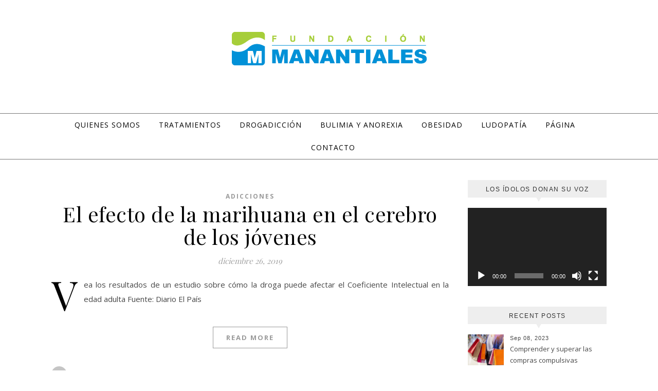

--- FILE ---
content_type: text/html; charset=UTF-8
request_url: https://adicciones.org.ar/tag/thc/
body_size: 18922
content:
<!DOCTYPE html>
<html lang="es">
<head>
<meta charset="UTF-8">
<meta name="viewport" content="width=device-width, initial-scale=1.0" />
<link rel="profile" href="http://gmpg.org/xfn/11">
<meta name='robots' content='index, follow, max-image-preview:large, max-snippet:-1, max-video-preview:-1' />
	<style>img:is([sizes="auto" i], [sizes^="auto," i]) { contain-intrinsic-size: 3000px 1500px }</style>
	
	<!-- This site is optimized with the Yoast SEO plugin v22.4 - https://yoast.com/wordpress/plugins/seo/ -->
	<title>thc archivos - Tratamiento de las Adicciones</title>
	<link rel="canonical" href="https://adicciones.org.ar/tag/thc/" />
	<meta property="og:locale" content="es_ES" />
	<meta property="og:type" content="article" />
	<meta property="og:title" content="thc archivos - Tratamiento de las Adicciones" />
	<meta property="og:url" content="https://adicciones.org.ar/tag/thc/" />
	<meta property="og:site_name" content="Tratamiento de las Adicciones" />
	<meta name="twitter:card" content="summary_large_image" />
	<script type="application/ld+json" class="yoast-schema-graph">{"@context":"https://schema.org","@graph":[{"@type":"CollectionPage","@id":"https://adicciones.org.ar/tag/thc/","url":"https://adicciones.org.ar/tag/thc/","name":"thc archivos - Tratamiento de las Adicciones","isPartOf":{"@id":"https://adicciones.org.ar/#website"},"breadcrumb":{"@id":"https://adicciones.org.ar/tag/thc/#breadcrumb"},"inLanguage":"es"},{"@type":"BreadcrumbList","@id":"https://adicciones.org.ar/tag/thc/#breadcrumb","itemListElement":[{"@type":"ListItem","position":1,"name":"Portada","item":"https://adicciones.org.ar/"},{"@type":"ListItem","position":2,"name":"thc"}]},{"@type":"WebSite","@id":"https://adicciones.org.ar/#website","url":"https://adicciones.org.ar/","name":"Tratamiento de las Adicciones","description":"","publisher":{"@id":"https://adicciones.org.ar/#organization"},"potentialAction":[{"@type":"SearchAction","target":{"@type":"EntryPoint","urlTemplate":"https://adicciones.org.ar/?s={search_term_string}"},"query-input":"required name=search_term_string"}],"inLanguage":"es"},{"@type":"Organization","@id":"https://adicciones.org.ar/#organization","name":"Tratamiento de las Adicciones","url":"https://adicciones.org.ar/","logo":{"@type":"ImageObject","inLanguage":"es","@id":"https://adicciones.org.ar/#/schema/logo/image/","url":"https://adicciones.org.ar/wp-content/uploads/2019/03/fundacion_manantiales.jpg","contentUrl":"https://adicciones.org.ar/wp-content/uploads/2019/03/fundacion_manantiales.jpg","width":379,"height":65,"caption":"Tratamiento de las Adicciones"},"image":{"@id":"https://adicciones.org.ar/#/schema/logo/image/"}}]}</script>
	<!-- / Yoast SEO plugin. -->


<link rel='dns-prefetch' href='//www.googletagmanager.com' />
<link rel='dns-prefetch' href='//fonts.googleapis.com' />
<link rel="alternate" type="application/rss+xml" title="Tratamiento de las Adicciones &raquo; Feed" href="https://adicciones.org.ar/feed/" />
<link rel="alternate" type="application/rss+xml" title="Tratamiento de las Adicciones &raquo; Feed de los comentarios" href="https://adicciones.org.ar/comments/feed/" />
<link rel="alternate" type="application/rss+xml" title="Tratamiento de las Adicciones &raquo; Etiqueta thc del feed" href="https://adicciones.org.ar/tag/thc/feed/" />
		<!-- This site uses the Google Analytics by ExactMetrics plugin v8.11.1 - Using Analytics tracking - https://www.exactmetrics.com/ -->
		<!-- Nota: ExactMetrics no está actualmente configurado en este sitio. El dueño del sitio necesita identificarse usando su cuenta de Google Analytics en el panel de ajustes de ExactMetrics. -->
					<!-- No tracking code set -->
				<!-- / Google Analytics by ExactMetrics -->
		<script type="text/javascript">
/* <![CDATA[ */
window._wpemojiSettings = {"baseUrl":"https:\/\/s.w.org\/images\/core\/emoji\/15.0.3\/72x72\/","ext":".png","svgUrl":"https:\/\/s.w.org\/images\/core\/emoji\/15.0.3\/svg\/","svgExt":".svg","source":{"concatemoji":"https:\/\/adicciones.org.ar\/wp-includes\/js\/wp-emoji-release.min.js?ver=6.7.4"}};
/*! This file is auto-generated */
!function(i,n){var o,s,e;function c(e){try{var t={supportTests:e,timestamp:(new Date).valueOf()};sessionStorage.setItem(o,JSON.stringify(t))}catch(e){}}function p(e,t,n){e.clearRect(0,0,e.canvas.width,e.canvas.height),e.fillText(t,0,0);var t=new Uint32Array(e.getImageData(0,0,e.canvas.width,e.canvas.height).data),r=(e.clearRect(0,0,e.canvas.width,e.canvas.height),e.fillText(n,0,0),new Uint32Array(e.getImageData(0,0,e.canvas.width,e.canvas.height).data));return t.every(function(e,t){return e===r[t]})}function u(e,t,n){switch(t){case"flag":return n(e,"\ud83c\udff3\ufe0f\u200d\u26a7\ufe0f","\ud83c\udff3\ufe0f\u200b\u26a7\ufe0f")?!1:!n(e,"\ud83c\uddfa\ud83c\uddf3","\ud83c\uddfa\u200b\ud83c\uddf3")&&!n(e,"\ud83c\udff4\udb40\udc67\udb40\udc62\udb40\udc65\udb40\udc6e\udb40\udc67\udb40\udc7f","\ud83c\udff4\u200b\udb40\udc67\u200b\udb40\udc62\u200b\udb40\udc65\u200b\udb40\udc6e\u200b\udb40\udc67\u200b\udb40\udc7f");case"emoji":return!n(e,"\ud83d\udc26\u200d\u2b1b","\ud83d\udc26\u200b\u2b1b")}return!1}function f(e,t,n){var r="undefined"!=typeof WorkerGlobalScope&&self instanceof WorkerGlobalScope?new OffscreenCanvas(300,150):i.createElement("canvas"),a=r.getContext("2d",{willReadFrequently:!0}),o=(a.textBaseline="top",a.font="600 32px Arial",{});return e.forEach(function(e){o[e]=t(a,e,n)}),o}function t(e){var t=i.createElement("script");t.src=e,t.defer=!0,i.head.appendChild(t)}"undefined"!=typeof Promise&&(o="wpEmojiSettingsSupports",s=["flag","emoji"],n.supports={everything:!0,everythingExceptFlag:!0},e=new Promise(function(e){i.addEventListener("DOMContentLoaded",e,{once:!0})}),new Promise(function(t){var n=function(){try{var e=JSON.parse(sessionStorage.getItem(o));if("object"==typeof e&&"number"==typeof e.timestamp&&(new Date).valueOf()<e.timestamp+604800&&"object"==typeof e.supportTests)return e.supportTests}catch(e){}return null}();if(!n){if("undefined"!=typeof Worker&&"undefined"!=typeof OffscreenCanvas&&"undefined"!=typeof URL&&URL.createObjectURL&&"undefined"!=typeof Blob)try{var e="postMessage("+f.toString()+"("+[JSON.stringify(s),u.toString(),p.toString()].join(",")+"));",r=new Blob([e],{type:"text/javascript"}),a=new Worker(URL.createObjectURL(r),{name:"wpTestEmojiSupports"});return void(a.onmessage=function(e){c(n=e.data),a.terminate(),t(n)})}catch(e){}c(n=f(s,u,p))}t(n)}).then(function(e){for(var t in e)n.supports[t]=e[t],n.supports.everything=n.supports.everything&&n.supports[t],"flag"!==t&&(n.supports.everythingExceptFlag=n.supports.everythingExceptFlag&&n.supports[t]);n.supports.everythingExceptFlag=n.supports.everythingExceptFlag&&!n.supports.flag,n.DOMReady=!1,n.readyCallback=function(){n.DOMReady=!0}}).then(function(){return e}).then(function(){var e;n.supports.everything||(n.readyCallback(),(e=n.source||{}).concatemoji?t(e.concatemoji):e.wpemoji&&e.twemoji&&(t(e.twemoji),t(e.wpemoji)))}))}((window,document),window._wpemojiSettings);
/* ]]> */
</script>

<style id='wp-emoji-styles-inline-css' type='text/css'>

	img.wp-smiley, img.emoji {
		display: inline !important;
		border: none !important;
		box-shadow: none !important;
		height: 1em !important;
		width: 1em !important;
		margin: 0 0.07em !important;
		vertical-align: -0.1em !important;
		background: none !important;
		padding: 0 !important;
	}
</style>
<link rel='stylesheet' id='wp-block-library-css' href='https://adicciones.org.ar/wp-includes/css/dist/block-library/style.min.css?ver=6.7.4' type='text/css' media='all' />
<style id='pdfemb-pdf-embedder-viewer-style-inline-css' type='text/css'>
.wp-block-pdfemb-pdf-embedder-viewer{max-width:none}

</style>
<style id='classic-theme-styles-inline-css' type='text/css'>
/*! This file is auto-generated */
.wp-block-button__link{color:#fff;background-color:#32373c;border-radius:9999px;box-shadow:none;text-decoration:none;padding:calc(.667em + 2px) calc(1.333em + 2px);font-size:1.125em}.wp-block-file__button{background:#32373c;color:#fff;text-decoration:none}
</style>
<style id='global-styles-inline-css' type='text/css'>
:root{--wp--preset--aspect-ratio--square: 1;--wp--preset--aspect-ratio--4-3: 4/3;--wp--preset--aspect-ratio--3-4: 3/4;--wp--preset--aspect-ratio--3-2: 3/2;--wp--preset--aspect-ratio--2-3: 2/3;--wp--preset--aspect-ratio--16-9: 16/9;--wp--preset--aspect-ratio--9-16: 9/16;--wp--preset--color--black: #000000;--wp--preset--color--cyan-bluish-gray: #abb8c3;--wp--preset--color--white: #ffffff;--wp--preset--color--pale-pink: #f78da7;--wp--preset--color--vivid-red: #cf2e2e;--wp--preset--color--luminous-vivid-orange: #ff6900;--wp--preset--color--luminous-vivid-amber: #fcb900;--wp--preset--color--light-green-cyan: #7bdcb5;--wp--preset--color--vivid-green-cyan: #00d084;--wp--preset--color--pale-cyan-blue: #8ed1fc;--wp--preset--color--vivid-cyan-blue: #0693e3;--wp--preset--color--vivid-purple: #9b51e0;--wp--preset--gradient--vivid-cyan-blue-to-vivid-purple: linear-gradient(135deg,rgba(6,147,227,1) 0%,rgb(155,81,224) 100%);--wp--preset--gradient--light-green-cyan-to-vivid-green-cyan: linear-gradient(135deg,rgb(122,220,180) 0%,rgb(0,208,130) 100%);--wp--preset--gradient--luminous-vivid-amber-to-luminous-vivid-orange: linear-gradient(135deg,rgba(252,185,0,1) 0%,rgba(255,105,0,1) 100%);--wp--preset--gradient--luminous-vivid-orange-to-vivid-red: linear-gradient(135deg,rgba(255,105,0,1) 0%,rgb(207,46,46) 100%);--wp--preset--gradient--very-light-gray-to-cyan-bluish-gray: linear-gradient(135deg,rgb(238,238,238) 0%,rgb(169,184,195) 100%);--wp--preset--gradient--cool-to-warm-spectrum: linear-gradient(135deg,rgb(74,234,220) 0%,rgb(151,120,209) 20%,rgb(207,42,186) 40%,rgb(238,44,130) 60%,rgb(251,105,98) 80%,rgb(254,248,76) 100%);--wp--preset--gradient--blush-light-purple: linear-gradient(135deg,rgb(255,206,236) 0%,rgb(152,150,240) 100%);--wp--preset--gradient--blush-bordeaux: linear-gradient(135deg,rgb(254,205,165) 0%,rgb(254,45,45) 50%,rgb(107,0,62) 100%);--wp--preset--gradient--luminous-dusk: linear-gradient(135deg,rgb(255,203,112) 0%,rgb(199,81,192) 50%,rgb(65,88,208) 100%);--wp--preset--gradient--pale-ocean: linear-gradient(135deg,rgb(255,245,203) 0%,rgb(182,227,212) 50%,rgb(51,167,181) 100%);--wp--preset--gradient--electric-grass: linear-gradient(135deg,rgb(202,248,128) 0%,rgb(113,206,126) 100%);--wp--preset--gradient--midnight: linear-gradient(135deg,rgb(2,3,129) 0%,rgb(40,116,252) 100%);--wp--preset--font-size--small: 13px;--wp--preset--font-size--medium: 20px;--wp--preset--font-size--large: 36px;--wp--preset--font-size--x-large: 42px;--wp--preset--spacing--20: 0.44rem;--wp--preset--spacing--30: 0.67rem;--wp--preset--spacing--40: 1rem;--wp--preset--spacing--50: 1.5rem;--wp--preset--spacing--60: 2.25rem;--wp--preset--spacing--70: 3.38rem;--wp--preset--spacing--80: 5.06rem;--wp--preset--shadow--natural: 6px 6px 9px rgba(0, 0, 0, 0.2);--wp--preset--shadow--deep: 12px 12px 50px rgba(0, 0, 0, 0.4);--wp--preset--shadow--sharp: 6px 6px 0px rgba(0, 0, 0, 0.2);--wp--preset--shadow--outlined: 6px 6px 0px -3px rgba(255, 255, 255, 1), 6px 6px rgba(0, 0, 0, 1);--wp--preset--shadow--crisp: 6px 6px 0px rgba(0, 0, 0, 1);}:where(.is-layout-flex){gap: 0.5em;}:where(.is-layout-grid){gap: 0.5em;}body .is-layout-flex{display: flex;}.is-layout-flex{flex-wrap: wrap;align-items: center;}.is-layout-flex > :is(*, div){margin: 0;}body .is-layout-grid{display: grid;}.is-layout-grid > :is(*, div){margin: 0;}:where(.wp-block-columns.is-layout-flex){gap: 2em;}:where(.wp-block-columns.is-layout-grid){gap: 2em;}:where(.wp-block-post-template.is-layout-flex){gap: 1.25em;}:where(.wp-block-post-template.is-layout-grid){gap: 1.25em;}.has-black-color{color: var(--wp--preset--color--black) !important;}.has-cyan-bluish-gray-color{color: var(--wp--preset--color--cyan-bluish-gray) !important;}.has-white-color{color: var(--wp--preset--color--white) !important;}.has-pale-pink-color{color: var(--wp--preset--color--pale-pink) !important;}.has-vivid-red-color{color: var(--wp--preset--color--vivid-red) !important;}.has-luminous-vivid-orange-color{color: var(--wp--preset--color--luminous-vivid-orange) !important;}.has-luminous-vivid-amber-color{color: var(--wp--preset--color--luminous-vivid-amber) !important;}.has-light-green-cyan-color{color: var(--wp--preset--color--light-green-cyan) !important;}.has-vivid-green-cyan-color{color: var(--wp--preset--color--vivid-green-cyan) !important;}.has-pale-cyan-blue-color{color: var(--wp--preset--color--pale-cyan-blue) !important;}.has-vivid-cyan-blue-color{color: var(--wp--preset--color--vivid-cyan-blue) !important;}.has-vivid-purple-color{color: var(--wp--preset--color--vivid-purple) !important;}.has-black-background-color{background-color: var(--wp--preset--color--black) !important;}.has-cyan-bluish-gray-background-color{background-color: var(--wp--preset--color--cyan-bluish-gray) !important;}.has-white-background-color{background-color: var(--wp--preset--color--white) !important;}.has-pale-pink-background-color{background-color: var(--wp--preset--color--pale-pink) !important;}.has-vivid-red-background-color{background-color: var(--wp--preset--color--vivid-red) !important;}.has-luminous-vivid-orange-background-color{background-color: var(--wp--preset--color--luminous-vivid-orange) !important;}.has-luminous-vivid-amber-background-color{background-color: var(--wp--preset--color--luminous-vivid-amber) !important;}.has-light-green-cyan-background-color{background-color: var(--wp--preset--color--light-green-cyan) !important;}.has-vivid-green-cyan-background-color{background-color: var(--wp--preset--color--vivid-green-cyan) !important;}.has-pale-cyan-blue-background-color{background-color: var(--wp--preset--color--pale-cyan-blue) !important;}.has-vivid-cyan-blue-background-color{background-color: var(--wp--preset--color--vivid-cyan-blue) !important;}.has-vivid-purple-background-color{background-color: var(--wp--preset--color--vivid-purple) !important;}.has-black-border-color{border-color: var(--wp--preset--color--black) !important;}.has-cyan-bluish-gray-border-color{border-color: var(--wp--preset--color--cyan-bluish-gray) !important;}.has-white-border-color{border-color: var(--wp--preset--color--white) !important;}.has-pale-pink-border-color{border-color: var(--wp--preset--color--pale-pink) !important;}.has-vivid-red-border-color{border-color: var(--wp--preset--color--vivid-red) !important;}.has-luminous-vivid-orange-border-color{border-color: var(--wp--preset--color--luminous-vivid-orange) !important;}.has-luminous-vivid-amber-border-color{border-color: var(--wp--preset--color--luminous-vivid-amber) !important;}.has-light-green-cyan-border-color{border-color: var(--wp--preset--color--light-green-cyan) !important;}.has-vivid-green-cyan-border-color{border-color: var(--wp--preset--color--vivid-green-cyan) !important;}.has-pale-cyan-blue-border-color{border-color: var(--wp--preset--color--pale-cyan-blue) !important;}.has-vivid-cyan-blue-border-color{border-color: var(--wp--preset--color--vivid-cyan-blue) !important;}.has-vivid-purple-border-color{border-color: var(--wp--preset--color--vivid-purple) !important;}.has-vivid-cyan-blue-to-vivid-purple-gradient-background{background: var(--wp--preset--gradient--vivid-cyan-blue-to-vivid-purple) !important;}.has-light-green-cyan-to-vivid-green-cyan-gradient-background{background: var(--wp--preset--gradient--light-green-cyan-to-vivid-green-cyan) !important;}.has-luminous-vivid-amber-to-luminous-vivid-orange-gradient-background{background: var(--wp--preset--gradient--luminous-vivid-amber-to-luminous-vivid-orange) !important;}.has-luminous-vivid-orange-to-vivid-red-gradient-background{background: var(--wp--preset--gradient--luminous-vivid-orange-to-vivid-red) !important;}.has-very-light-gray-to-cyan-bluish-gray-gradient-background{background: var(--wp--preset--gradient--very-light-gray-to-cyan-bluish-gray) !important;}.has-cool-to-warm-spectrum-gradient-background{background: var(--wp--preset--gradient--cool-to-warm-spectrum) !important;}.has-blush-light-purple-gradient-background{background: var(--wp--preset--gradient--blush-light-purple) !important;}.has-blush-bordeaux-gradient-background{background: var(--wp--preset--gradient--blush-bordeaux) !important;}.has-luminous-dusk-gradient-background{background: var(--wp--preset--gradient--luminous-dusk) !important;}.has-pale-ocean-gradient-background{background: var(--wp--preset--gradient--pale-ocean) !important;}.has-electric-grass-gradient-background{background: var(--wp--preset--gradient--electric-grass) !important;}.has-midnight-gradient-background{background: var(--wp--preset--gradient--midnight) !important;}.has-small-font-size{font-size: var(--wp--preset--font-size--small) !important;}.has-medium-font-size{font-size: var(--wp--preset--font-size--medium) !important;}.has-large-font-size{font-size: var(--wp--preset--font-size--large) !important;}.has-x-large-font-size{font-size: var(--wp--preset--font-size--x-large) !important;}
:where(.wp-block-post-template.is-layout-flex){gap: 1.25em;}:where(.wp-block-post-template.is-layout-grid){gap: 1.25em;}
:where(.wp-block-columns.is-layout-flex){gap: 2em;}:where(.wp-block-columns.is-layout-grid){gap: 2em;}
:root :where(.wp-block-pullquote){font-size: 1.5em;line-height: 1.6;}
</style>
<link rel='stylesheet' id='titan-adminbar-styles-css' href='https://adicciones.org.ar/wp-content/plugins/anti-spam/assets/css/admin-bar.css?ver=7.3.5' type='text/css' media='all' />
<link rel='stylesheet' id='savona-style-css' href='https://adicciones.org.ar/wp-content/themes/savona/style.css?ver=6.7.4' type='text/css' media='all' />
<link rel='stylesheet' id='savona-edge-style-css' href='https://adicciones.org.ar/wp-content/themes/savona-edge/style.css?ver=1.0.3' type='text/css' media='all' />
<link rel='stylesheet' id='fontawesome-css' href='https://adicciones.org.ar/wp-content/themes/savona/assets/css/font-awesome.css?ver=6.7.4' type='text/css' media='all' />
<link rel='stylesheet' id='fontello-css' href='https://adicciones.org.ar/wp-content/themes/savona/assets/css/fontello.css?ver=6.7.4' type='text/css' media='all' />
<link rel='stylesheet' id='slick-css' href='https://adicciones.org.ar/wp-content/themes/savona/assets/css/slick.css?ver=6.7.4' type='text/css' media='all' />
<link rel='stylesheet' id='scrollbar-css' href='https://adicciones.org.ar/wp-content/themes/savona/assets/css/perfect-scrollbar.css?ver=6.7.4' type='text/css' media='all' />
<link rel='stylesheet' id='savona-woocommerce-css' href='https://adicciones.org.ar/wp-content/themes/savona/assets/css/woocommerce.css?ver=6.7.4' type='text/css' media='all' />
<link rel='stylesheet' id='savona-responsive-css' href='https://adicciones.org.ar/wp-content/themes/savona/assets/css/responsive.css?ver=6.7.4' type='text/css' media='all' />
<link rel='stylesheet' id='savona-playfair-font-css' href='//fonts.googleapis.com/css?family=Playfair+Display%3A400%2C700&#038;ver=1.0.0' type='text/css' media='all' />
<link rel='stylesheet' id='savona-opensans-font-css' href='//fonts.googleapis.com/css?family=Open+Sans%3A400italic%2C400%2C600italic%2C600%2C700italic%2C700&#038;ver=1.0.0' type='text/css' media='all' />
<script type="text/javascript" src="https://adicciones.org.ar/wp-includes/js/jquery/jquery.min.js?ver=3.7.1" id="jquery-core-js"></script>
<script type="text/javascript" src="https://adicciones.org.ar/wp-includes/js/jquery/jquery-migrate.min.js?ver=3.4.1" id="jquery-migrate-js"></script>

<!-- Fragmento de código de Google Analytics añadido por Site Kit -->
<script type="text/javascript" src="https://www.googletagmanager.com/gtag/js?id=G-6L1H8HKR3J" id="google_gtagjs-js" async></script>
<script type="text/javascript" id="google_gtagjs-js-after">
/* <![CDATA[ */
window.dataLayer = window.dataLayer || [];function gtag(){dataLayer.push(arguments);}
gtag('set', 'linker', {"domains":["adicciones.org.ar"]} );
gtag("js", new Date());
gtag("set", "developer_id.dZTNiMT", true);
gtag("config", "G-6L1H8HKR3J");
/* ]]> */
</script>

<!-- Final del fragmento de código de Google Analytics añadido por Site Kit -->
<link rel="https://api.w.org/" href="https://adicciones.org.ar/wp-json/" /><link rel="alternate" title="JSON" type="application/json" href="https://adicciones.org.ar/wp-json/wp/v2/tags/136" /><link rel="EditURI" type="application/rsd+xml" title="RSD" href="https://adicciones.org.ar/xmlrpc.php?rsd" />
<meta name="generator" content="WordPress 6.7.4" />
<meta name="generator" content="Site Kit by Google 1.123.1" /><style id="savona_dynamic_css">body {background-color: #ffffff;}#top-bar {background-color: #000000;}#top-bar a {color: #ffffff;}#top-bar a:hover,#top-bar li.current-menu-item > a,#top-bar li.current-menu-ancestor > a,#top-bar .sub-menu li.current-menu-item > a,#top-bar .sub-menu li.current-menu-ancestor> a {color: #dddddd;}#top-menu .sub-menu,#top-menu .sub-menu a {background-color: #000000;border-color: rgba(255,255,255, 0.05);}.header-logo a,.site-description {color: #111;}.entry-header {background-color: #ffffff;}#featured-links h4 {background-color: rgba(255,255,255, 0.85);color: #000000;}#main-nav a,#main-nav i,#main-nav #s {color: #000000;}.main-nav-sidebar span,.sidebar-alt-close-btn span {background-color: #000000;}#main-nav a:hover,#main-nav i:hover,#main-nav li.current-menu-item > a,#main-nav li.current-menu-ancestor > a,#main-nav .sub-menu li.current-menu-item > a,#main-nav .sub-menu li.current-menu-ancestor> a {color: #999999;}.main-nav-sidebar:hover span {background-color: #999999;}#main-menu .sub-menu,#main-menu .sub-menu a {background-color: #ffffff;border-color: rgba(0,0,0, 0.05);}#main-nav #s {background-color: #ffffff;}#main-nav #s::-webkit-input-placeholder { /* Chrome/Opera/Safari */color: rgba(0,0,0, 0.7);}#main-nav #s::-moz-placeholder { /* Firefox 19+ */color: rgba(0,0,0, 0.7);}#main-nav #s:-ms-input-placeholder { /* IE 10+ */color: rgba(0,0,0, 0.7);}#main-nav #s:-moz-placeholder { /* Firefox 18- */color: rgba(0,0,0, 0.7);}/* Background */.sidebar-alt,#featured-links,.main-content,#featured-slider,#page-content select,#page-content input,#page-content textarea {background-color: #ffffff;}/* Text */#page-content,#page-content select,#page-content input,#page-content textarea,#page-content .post-author a,#page-content .savona-widget a,#page-content .comment-author {color: #464646;}/* Title */#page-content h1 a,#page-content h1,#page-content h2,#page-content h3,#page-content h4,#page-content h5,#page-content h6,.post-content > p:first-child:first-letter,#page-content .author-description h4 a,#page-content .related-posts h4 a,#page-content .blog-pagination .previous-page a,#page-content .blog-pagination .next-page a,blockquote,#page-content .post-share a {color: #030303;}#page-content h1 a:hover {color: rgba(3,3,3, 0.75);}/* Meta */#page-content .post-date,#page-content .post-comments,#page-content .post-author,#page-content .related-post-date,#page-content .comment-meta a,#page-content .author-share a,#page-content .post-tags a,#page-content .tagcloud a,.widget_categories li,.widget_archive li,.ahse-subscribe-box p,.rpwwt-post-author,.rpwwt-post-categories,.rpwwt-post-date,.rpwwt-post-comments-number {color: #a1a1a1;}#page-content input::-webkit-input-placeholder { /* Chrome/Opera/Safari */color: #a1a1a1;}#page-content input::-moz-placeholder { /* Firefox 19+ */color: #a1a1a1;}#page-content input:-ms-input-placeholder { /* IE 10+ */color: #a1a1a1;}#page-content input:-moz-placeholder { /* Firefox 18- */color: #a1a1a1;}/* Accent */#page-content a,.post-categories {color: #999999;}.ps-container > .ps-scrollbar-y-rail > .ps-scrollbar-y {background: #999999;}#page-content a:hover {color: rgba(153,153,153, 0.8);}blockquote {border-color: #999999;}/* Selection */::-moz-selection {color: #ffffff;background: #999999;}::selection {color: #ffffff;background: #999999;}/* Border */#page-content .post-footer,#page-content .author-description,#page-content .related-posts,#page-content .entry-comments,#page-content .savona-widget li,#page-content #wp-calendar,#page-content #wp-calendar caption,#page-content #wp-calendar tbody td,#page-content .widget_nav_menu li a,#page-content .tagcloud a,#page-content select,#page-content input,#page-content textarea,.widget-title h2:before,.widget-title h2:after,.post-tags a,.gallery-caption,.wp-caption-text,table tr,table th,table td,pre {border-color: #e8e8e8;}hr {background-color: #e8e8e8;}/* Buttons */.widget_search i,.widget_search #searchsubmit,.single-navigation i,#page-content .submit,#page-content .blog-pagination.numeric a,#page-content .blog-pagination.load-more a,#page-content .savona-subscribe-box input[type="submit"],#page-content .widget_wysija input[type="submit"],#page-content .post-password-form input[type="submit"],#page-content .wpcf7 [type="submit"] {color: #ffffff;background-color: #333333;}.single-navigation i:hover,#page-content .submit:hover,#page-content .blog-pagination.numeric a:hover,#page-content .blog-pagination.numeric span,#page-content .blog-pagination.load-more a:hover,#page-content .savona-subscribe-box input[type="submit"]:hover,#page-content .widget_wysija input[type="submit"]:hover,#page-content .post-password-form input[type="submit"]:hover,#page-content .wpcf7 [type="submit"]:hover {color: #ffffff;background-color: #999999;}/* Image Overlay */.image-overlay,#infscr-loading,#page-content h4.image-overlay {color: #ffffff;background-color: rgba(73,73,73, 0.3);}.image-overlay a,.post-slider .prev-arrow,.post-slider .next-arrow,#page-content .image-overlay a,#featured-slider .slick-arrow,#featured-slider .slider-dots {color: #ffffff;}.slide-caption {background: rgba(255,255,255, 0.95);}#featured-slider .slick-active {background: #ffffff;}#page-footer,#page-footer select,#page-footer input,#page-footer textarea {background-color: #f6f6f6;color: #333333;}#page-footer,#page-footer a,#page-footer select,#page-footer input,#page-footer textarea {color: #333333;}#page-footer #s::-webkit-input-placeholder { /* Chrome/Opera/Safari */color: #333333;}#page-footer #s::-moz-placeholder { /* Firefox 19+ */color: #333333;}#page-footer #s:-ms-input-placeholder { /* IE 10+ */color: #333333;}#page-footer #s:-moz-placeholder { /* Firefox 18- */color: #333333;}/* Title */#page-footer h1,#page-footer h2,#page-footer h3,#page-footer h4,#page-footer h5,#page-footer h6 {color: #111111;}#page-footer a:hover {color: #999999;}/* Border */#page-footer a,#page-footer .savona-widget li,#page-footer #wp-calendar,#page-footer #wp-calendar caption,#page-footer #wp-calendar tbody td,#page-footer .widget_nav_menu li a,#page-footer select,#page-footer input,#page-footer textarea,#page-footer .widget-title h2:before,#page-footer .widget-title h2:after,.footer-widgets {border-color: #e0dbdb;}#page-footer hr {background-color: #e0dbdb;}.savona-preloader-wrap {background-color: #333333;}.boxed-wrapper {max-width: 1160px;}.sidebar-alt {width: 340px;left: -340px; padding: 85px 35px 0px;}.sidebar-left,.sidebar-right {width: 307px;}[data-layout*="rsidebar"] .main-container,[data-layout*="lsidebar"] .main-container {width: calc(100% - 307px);width: -webkit-calc(100% - 307px);}[data-layout*="lrsidebar"] .main-container {width: calc(100% - 614px);width: -webkit-calc(100% - 614px);}[data-layout*="fullwidth"] .main-container {width: 100%;}#top-bar > div,#main-nav > div,#featured-slider.boxed-wrapper,#featured-links,.main-content,.page-footer-inner {padding-left: 40px;padding-right: 40px;}#top-menu {float: left;}.top-bar-socials {float: right;}.entry-header {background-image:url();}.logo-img {max-width: 500px;}#main-nav {text-align: center;}.main-nav-sidebar {position: absolute;top: 0px;left: 40px;z-index: 1;}.main-nav-icons {position: absolute;top: 0px;right: 40px;z-index: 2;}#featured-slider.boxed-wrapper {padding-top: 41px;}#featured-links .featured-link {margin-right: 30px;}#featured-links .featured-link:last-of-type {margin-right: 0;}#featured-links .featured-link {width: calc( (100% - -30px) / 0);width: -webkit-calc( (100% - -30px) / 0);}.blog-grid > li {margin-bottom: 30px;}[data-layout*="col2"] .blog-grid > li,[data-layout*="col3"] .blog-grid > li,[data-layout*="col4"] .blog-grid > li {display: inline-block;vertical-align: top;margin-right: 37px;}[data-layout*="col2"] .blog-grid > li:nth-of-type(2n+2),[data-layout*="col3"] .blog-grid > li:nth-of-type(3n+3),[data-layout*="col4"] .blog-grid > li:nth-of-type(4n+4) {margin-right: 0;}[data-layout*="col1"] .blog-grid > li {width: 100%;}[data-layout*="col2"] .blog-grid > li {width: calc((100% - 37px ) /2);width: -webkit-calc((100% - 37px ) /2);}[data-layout*="col3"] .blog-grid > li {width: calc((100% - 2 * 37px ) /3);width: -webkit-calc((100% - 2 * 37px ) /3);}[data-layout*="col4"] .blog-grid > li {width: calc((100% - 3 * 37px ) /4);width: -webkit-calc((100% - 3 * 37px ) /4);}[data-layout*="rsidebar"] .sidebar-right {padding-left: 37px;}[data-layout*="lsidebar"] .sidebar-left {padding-right: 37px;}[data-layout*="lrsidebar"] .sidebar-right {padding-left: 37px;}[data-layout*="lrsidebar"] .sidebar-left {padding-right: 37px;}.post-content > p:first-child:first-letter { /* MOD */float: left;margin: 0px 12px 0 0;font-size: 80px;line-height: 65px;text-align: center;}@-moz-document url-prefix() {.post-content > p:first-child:first-letter {margin-top: 10px !important;}}.footer-widgets > .savona-widget {width: 30%;margin-right: 5%;}.footer-widgets > .savona-widget:nth-child(3n+3) {margin-right: 0;}.footer-widgets > .savona-widget:nth-child(3n+4) {clear: both;}.copyright-info {float: right;}.footer-socials {float: left;}.woocommerce div.product .stock,.woocommerce div.product p.price,.woocommerce div.product span.price,.woocommerce ul.products li.product .price,.woocommerce-Reviews .woocommerce-review__author,.woocommerce form .form-row .required,.woocommerce form .form-row.woocommerce-invalid label,.woocommerce #page-content div.product .woocommerce-tabs ul.tabs li a {color: #464646;}.woocommerce a.remove:hover {color: #464646 !important;}.woocommerce a.remove,.woocommerce .product_meta,#page-content .woocommerce-breadcrumb,#page-content .woocommerce-review-link,#page-content .woocommerce-breadcrumb a,#page-content .woocommerce-MyAccount-navigation-link a,.woocommerce .woocommerce-info:before,.woocommerce #page-content .woocommerce-result-count,.woocommerce-page #page-content .woocommerce-result-count,.woocommerce-Reviews .woocommerce-review__published-date,.woocommerce .product_list_widget .quantity,.woocommerce .widget_products .amount,.woocommerce .widget_price_filter .price_slider_amount,.woocommerce .widget_recently_viewed_products .amount,.woocommerce .widget_top_rated_products .amount,.woocommerce .widget_recent_reviews .reviewer {color: #a1a1a1;}.woocommerce a.remove {color: #a1a1a1 !important;}p.demo_store,.woocommerce-store-notice,.woocommerce span.onsale { background-color: #999999;}.woocommerce .star-rating::before,.woocommerce .star-rating span::before,.woocommerce #page-content ul.products li.product .button,#page-content .woocommerce ul.products li.product .button,#page-content .woocommerce-MyAccount-navigation-link.is-active a,#page-content .woocommerce-MyAccount-navigation-link a:hover { color: #999999;}.woocommerce form.login,.woocommerce form.register,.woocommerce-account fieldset,.woocommerce form.checkout_coupon,.woocommerce .woocommerce-info,.woocommerce .woocommerce-error,.woocommerce .woocommerce-message,.woocommerce .widget_shopping_cart .total,.woocommerce.widget_shopping_cart .total,.woocommerce-Reviews .comment_container,.woocommerce-cart #payment ul.payment_methods,#add_payment_method #payment ul.payment_methods,.woocommerce-checkout #payment ul.payment_methods,.woocommerce div.product .woocommerce-tabs ul.tabs::before,.woocommerce div.product .woocommerce-tabs ul.tabs::after,.woocommerce div.product .woocommerce-tabs ul.tabs li,.woocommerce .woocommerce-MyAccount-navigation-link,.select2-container--default .select2-selection--single {border-color: #e8e8e8;}.woocommerce-cart #payment,#add_payment_method #payment,.woocommerce-checkout #payment,.woocommerce .woocommerce-info,.woocommerce .woocommerce-error,.woocommerce .woocommerce-message,.woocommerce div.product .woocommerce-tabs ul.tabs li {background-color: rgba(232,232,232, 0.3);}.woocommerce-cart #payment div.payment_box::before,#add_payment_method #payment div.payment_box::before,.woocommerce-checkout #payment div.payment_box::before {border-color: rgba(232,232,232, 0.5);}.woocommerce-cart #payment div.payment_box,#add_payment_method #payment div.payment_box,.woocommerce-checkout #payment div.payment_box {background-color: rgba(232,232,232, 0.5);}#page-content .woocommerce input.button,#page-content .woocommerce a.button,#page-content .woocommerce a.button.alt,#page-content .woocommerce button.button.alt,#page-content .woocommerce input.button.alt,#page-content .woocommerce #respond input#submit.alt,.woocommerce #page-content .widget_product_search input[type="submit"],.woocommerce #page-content .woocommerce-message .button,.woocommerce #page-content a.button.alt,.woocommerce #page-content button.button.alt,.woocommerce #page-content #respond input#submit,.woocommerce #page-content .widget_price_filter .button,.woocommerce #page-content .woocommerce-message .button,.woocommerce-page #page-content .woocommerce-message .button,.woocommerce #page-content nav.woocommerce-pagination ul li a,.woocommerce #page-content nav.woocommerce-pagination ul li span {color: #ffffff;background-color: #333333;}#page-content .woocommerce input.button:hover,#page-content .woocommerce a.button:hover,#page-content .woocommerce a.button.alt:hover,#page-content .woocommerce button.button.alt:hover,#page-content .woocommerce input.button.alt:hover,#page-content .woocommerce #respond input#submit.alt:hover,.woocommerce #page-content .woocommerce-message .button:hover,.woocommerce #page-content a.button.alt:hover,.woocommerce #page-content button.button.alt:hover,.woocommerce #page-content #respond input#submit:hover,.woocommerce #page-content .widget_price_filter .button:hover,.woocommerce #page-content .woocommerce-message .button:hover,.woocommerce-page #page-content .woocommerce-message .button:hover,.woocommerce #page-content nav.woocommerce-pagination ul li a:hover,.woocommerce #page-content nav.woocommerce-pagination ul li span.current {color: #ffffff;background-color: #999999;}.woocommerce #page-content nav.woocommerce-pagination ul li a.prev,.woocommerce #page-content nav.woocommerce-pagination ul li a.next {color: #333333;}.woocommerce #page-content nav.woocommerce-pagination ul li a.prev:hover,.woocommerce #page-content nav.woocommerce-pagination ul li a.next:hover {color: #999999;}.woocommerce #page-content nav.woocommerce-pagination ul li a.prev:after,.woocommerce #page-content nav.woocommerce-pagination ul li a.next:after {color: #ffffff;}.woocommerce #page-content nav.woocommerce-pagination ul li a.prev:hover:after,.woocommerce #page-content nav.woocommerce-pagination ul li a.next:hover:after {color: #ffffff;}.cssload-cube{background-color:#ffffff;width:9px;height:9px;position:absolute;margin:auto;animation:cssload-cubemove 2s infinite ease-in-out;-o-animation:cssload-cubemove 2s infinite ease-in-out;-ms-animation:cssload-cubemove 2s infinite ease-in-out;-webkit-animation:cssload-cubemove 2s infinite ease-in-out;-moz-animation:cssload-cubemove 2s infinite ease-in-out}.cssload-cube1{left:13px;top:0;animation-delay:.1s;-o-animation-delay:.1s;-ms-animation-delay:.1s;-webkit-animation-delay:.1s;-moz-animation-delay:.1s}.cssload-cube2{left:25px;top:0;animation-delay:.2s;-o-animation-delay:.2s;-ms-animation-delay:.2s;-webkit-animation-delay:.2s;-moz-animation-delay:.2s}.cssload-cube3{left:38px;top:0;animation-delay:.3s;-o-animation-delay:.3s;-ms-animation-delay:.3s;-webkit-animation-delay:.3s;-moz-animation-delay:.3s}.cssload-cube4{left:0;top:13px;animation-delay:.1s;-o-animation-delay:.1s;-ms-animation-delay:.1s;-webkit-animation-delay:.1s;-moz-animation-delay:.1s}.cssload-cube5{left:13px;top:13px;animation-delay:.2s;-o-animation-delay:.2s;-ms-animation-delay:.2s;-webkit-animation-delay:.2s;-moz-animation-delay:.2s}.cssload-cube6{left:25px;top:13px;animation-delay:.3s;-o-animation-delay:.3s;-ms-animation-delay:.3s;-webkit-animation-delay:.3s;-moz-animation-delay:.3s}.cssload-cube7{left:38px;top:13px;animation-delay:.4s;-o-animation-delay:.4s;-ms-animation-delay:.4s;-webkit-animation-delay:.4s;-moz-animation-delay:.4s}.cssload-cube8{left:0;top:25px;animation-delay:.2s;-o-animation-delay:.2s;-ms-animation-delay:.2s;-webkit-animation-delay:.2s;-moz-animation-delay:.2s}.cssload-cube9{left:13px;top:25px;animation-delay:.3s;-o-animation-delay:.3s;-ms-animation-delay:.3s;-webkit-animation-delay:.3s;-moz-animation-delay:.3s}.cssload-cube10{left:25px;top:25px;animation-delay:.4s;-o-animation-delay:.4s;-ms-animation-delay:.4s;-webkit-animation-delay:.4s;-moz-animation-delay:.4s}.cssload-cube11{left:38px;top:25px;animation-delay:.5s;-o-animation-delay:.5s;-ms-animation-delay:.5s;-webkit-animation-delay:.5s;-moz-animation-delay:.5s}.cssload-cube12{left:0;top:38px;animation-delay:.3s;-o-animation-delay:.3s;-ms-animation-delay:.3s;-webkit-animation-delay:.3s;-moz-animation-delay:.3s}.cssload-cube13{left:13px;top:38px;animation-delay:.4s;-o-animation-delay:.4s;-ms-animation-delay:.4s;-webkit-animation-delay:.4s;-moz-animation-delay:.4s}.cssload-cube14{left:25px;top:38px;animation-delay:.5s;-o-animation-delay:.5s;-ms-animation-delay:.5s;-webkit-animation-delay:.5s;-moz-animation-delay:.5s}.cssload-cube15{left:38px;top:38px;animation-delay:.6s;-o-animation-delay:.6s;-ms-animation-delay:.6s;-webkit-animation-delay:.6s;-moz-animation-delay:.6s}.cssload-spinner{margin:auto;width:49px;height:49px;position:relative}@keyframes cssload-cubemove{35%{transform:scale(0.005)}50%{transform:scale(1.7)}65%{transform:scale(0.005)}}@-o-keyframes cssload-cubemove{35%{-o-transform:scale(0.005)}50%{-o-transform:scale(1.7)}65%{-o-transform:scale(0.005)}}@-ms-keyframes cssload-cubemove{35%{-ms-transform:scale(0.005)}50%{-ms-transform:scale(1.7)}65%{-ms-transform:scale(0.005)}}@-webkit-keyframes cssload-cubemove{35%{-webkit-transform:scale(0.005)}50%{-webkit-transform:scale(1.7)}65%{-webkit-transform:scale(0.005)}}@-moz-keyframes cssload-cubemove{35%{-moz-transform:scale(0.005)}50%{-moz-transform:scale(1.7)}65%{-moz-transform:scale(0.005)}}</style><link rel="icon" href="https://adicciones.org.ar/wp-content/uploads/2022/10/cropped-Logo-WhatsApp-32x32.png" sizes="32x32" />
<link rel="icon" href="https://adicciones.org.ar/wp-content/uploads/2022/10/cropped-Logo-WhatsApp-192x192.png" sizes="192x192" />
<link rel="apple-touch-icon" href="https://adicciones.org.ar/wp-content/uploads/2022/10/cropped-Logo-WhatsApp-180x180.png" />
<meta name="msapplication-TileImage" content="https://adicciones.org.ar/wp-content/uploads/2022/10/cropped-Logo-WhatsApp-270x270.png" />
</head>

<body class="archive tag tag-thc tag-136 wp-custom-logo">
	<!-- Preloader -->
	
	<!-- Page Wrapper -->
	<div id="page-wrap">
		
		<a class="skip-link screen-reader-text" href="#page-content">Skip to content</a>
		
		<!-- Boxed Wrapper -->
		<div id="page-header" >

			<div class="entry-header">
		<div class="cv-outer">
		<div class="cv-inner">
			<div class="header-logo">
				
					
				<a href="https://adicciones.org.ar/" title="Tratamiento de las Adicciones" class="logo-img">
					<img src="https://adicciones.org.ar/wp-content/uploads/2019/03/fundacion_manantiales.jpg" alt="Tratamiento de las Adicciones">
				</a>
				
				
								<br>
				<p class="site-description"></p>
								
			</div>
		</div>
		</div>
	</div><div id="main-nav" class="clear-fix" data-fixed="1">

	<div class="boxed-wrapper">	
		
		<!-- Alt Sidebar Icon -->
		

		<!-- Icons -->
		<div class="main-nav-icons">
			
					</div>


		<!-- Menu -->
		<span class="mobile-menu-btn">
			<i class="fa fa-chevron-down"></i>
		</span>

		<nav class="main-menu-container"><ul id="main-menu" class=""><li id="menu-item-13" class="menu-item menu-item-type-post_type menu-item-object-page menu-item-13"><a href="https://adicciones.org.ar/quienes-somos/">Quienes Somos</a></li>
<li id="menu-item-16" class="menu-item menu-item-type-post_type menu-item-object-page menu-item-16"><a href="https://adicciones.org.ar/tratamientos/">Tratamientos</a></li>
<li id="menu-item-19" class="menu-item menu-item-type-post_type menu-item-object-page menu-item-19"><a href="https://adicciones.org.ar/drogadiccion/">Drogadicción</a></li>
<li id="menu-item-25" class="menu-item menu-item-type-post_type menu-item-object-page menu-item-25"><a href="https://adicciones.org.ar/bulimia-y-anorexia/">Bulimia y Anorexia</a></li>
<li id="menu-item-28" class="menu-item menu-item-type-post_type menu-item-object-page menu-item-28"><a href="https://adicciones.org.ar/obesidad/">Obesidad</a></li>
<li id="menu-item-31" class="menu-item menu-item-type-post_type menu-item-object-page menu-item-31"><a href="https://adicciones.org.ar/ludopatia/">Ludopatía</a></li>
<li id="menu-item-36" class="menu-item menu-item-type-custom menu-item-object-custom menu-item-36"><a href="http://manantiales.org/">Página</a></li>
<li id="menu-item-35" class="menu-item menu-item-type-post_type menu-item-object-page menu-item-35"><a href="https://adicciones.org.ar/contacto/">Contacto</a></li>
</ul></nav><nav class="mobile-menu-container"><ul id="mobile-menu" class=""><li class="menu-item menu-item-type-post_type menu-item-object-page menu-item-13"><a href="https://adicciones.org.ar/quienes-somos/">Quienes Somos</a></li>
<li class="menu-item menu-item-type-post_type menu-item-object-page menu-item-16"><a href="https://adicciones.org.ar/tratamientos/">Tratamientos</a></li>
<li class="menu-item menu-item-type-post_type menu-item-object-page menu-item-19"><a href="https://adicciones.org.ar/drogadiccion/">Drogadicción</a></li>
<li class="menu-item menu-item-type-post_type menu-item-object-page menu-item-25"><a href="https://adicciones.org.ar/bulimia-y-anorexia/">Bulimia y Anorexia</a></li>
<li class="menu-item menu-item-type-post_type menu-item-object-page menu-item-28"><a href="https://adicciones.org.ar/obesidad/">Obesidad</a></li>
<li class="menu-item menu-item-type-post_type menu-item-object-page menu-item-31"><a href="https://adicciones.org.ar/ludopatia/">Ludopatía</a></li>
<li class="menu-item menu-item-type-custom menu-item-object-custom menu-item-36"><a href="http://manantiales.org/">Página</a></li>
<li class="menu-item menu-item-type-post_type menu-item-object-page menu-item-35"><a href="https://adicciones.org.ar/contacto/">Contacto</a></li>
</ul></nav>
	</div>

</div><!-- #main-nav -->

		</div><!-- .boxed-wrapper -->

		<!-- Page Content -->
		<div id="page-content">

			
<div class="main-content clear-fix boxed-wrapper" data-layout="col1-rsidebar" data-sidebar-sticky="1">
	
	<!-- Main Container -->
<div class="main-container">
	
	<ul class="blog-grid"><li>			<article id="post-252" class="blog-post post-252 post type-post status-publish format-standard hentry category-adicciones tag-cannabis tag-consumo-de-marihuana tag-drogas-cerebro tag-efecto-de-la-marihuana tag-efectos-de-la-droga tag-legalizacion tag-marihuana tag-thc">
				
				<div class="post-media">
					<a href="https://adicciones.org.ar/el-efecto-de-la-marihuana-en-el-cerebro/"></a>
									</div>

				<header class="post-header">

			 		<div class="post-categories"><a href="https://adicciones.org.ar/category/adicciones/" rel="category tag">Adicciones</a> </div>
					<h1 class="post-title">
						<a href="https://adicciones.org.ar/el-efecto-de-la-marihuana-en-el-cerebro/">El efecto de la marihuana en el cerebro de los jóvenes</a>
					</h1>
					
					<div class="post-meta clear-fix">
												<span class="post-date">diciembre 26, 2019</span>
											</div>
					
				</header>

				
				<div class="post-content">
					<p>Vea los resultados de un estudio sobre cómo la droga puede afectar el Coeficiente Intelectual en la edad adulta Fuente: Diario El País</p>				</div>

				
								<div class="read-more">
					<a href="https://adicciones.org.ar/el-efecto-de-la-marihuana-en-el-cerebro/">Read More</a>
				</div>
								
				<footer class="post-footer">

										<span class="post-author">
						<a href="https://adicciones.org.ar/author/manantiales/">
							<img alt='' src='https://secure.gravatar.com/avatar/8b06ee47151c178d40f7c59972db2b12?s=30&#038;d=mm&#038;r=g' srcset='https://secure.gravatar.com/avatar/8b06ee47151c178d40f7c59972db2b12?s=60&#038;d=mm&#038;r=g 2x' class='avatar avatar-30 photo' height='30' width='30' decoding='async'/>						</a>
						<a href="https://adicciones.org.ar/author/manantiales/" title="Entradas de manantiales" rel="author">manantiales</a>	
					</span>
					
					<a href="https://adicciones.org.ar/el-efecto-de-la-marihuana-en-el-cerebro/#respond" class="post-comments" >No Comments</a>					
				</footer>

				<!-- Related Posts -->
				
			</article>
		
			</li><li>			<article id="post-214" class="blog-post post-214 post type-post status-publish format-standard hentry category-adicciones tag-cannabinoides tag-cannabis tag-memoria-marihuana tag-tetrahidrocannabinol tag-thc">
				
				<div class="post-media">
					<a href="https://adicciones.org.ar/por-que-la-marihuana-afecta-la-memoria/"></a>
									</div>

				<header class="post-header">

			 		<div class="post-categories"><a href="https://adicciones.org.ar/category/adicciones/" rel="category tag">Adicciones</a> </div>
					<h1 class="post-title">
						<a href="https://adicciones.org.ar/por-que-la-marihuana-afecta-la-memoria/">¿Por qué la marihuana afecta a la memoria?</a>
					</h1>
					
					<div class="post-meta clear-fix">
												<span class="post-date">diciembre 9, 2019</span>
											</div>
					
				</header>

				
				<div class="post-content">
					<p>Los cannabinoides activan una vía molecular relacionada con los recuerdos. Que el consumo de marihuana y sus derivados provoca problemas de memoria es algo bien sabido. Sin embargo, el proceso concreto desencadenado por el tetrahidrocannabinol, el principio activo de esta planta, era una incógnita. Un grupo de investigadores de la Universidad Pompeu Fabra de Barcelona detalla en el último número de la revista »Nature Neuroscience» su acción en el cerebro. El proceso de adquisición de memorias, ya sea de conocimientos, valores, experiencias o habilidades, se divide en diferentes fases. Primero, nos exponemos a aquello que vamos a aprender: la capital de Marruecos; cómo se usa un cuchillo&#8230; Luego, en nuestro&hellip;</p>				</div>

				
								<div class="read-more">
					<a href="https://adicciones.org.ar/por-que-la-marihuana-afecta-la-memoria/">Read More</a>
				</div>
								
				<footer class="post-footer">

										<span class="post-author">
						<a href="https://adicciones.org.ar/author/manantiales/">
							<img alt='' src='https://secure.gravatar.com/avatar/8b06ee47151c178d40f7c59972db2b12?s=30&#038;d=mm&#038;r=g' srcset='https://secure.gravatar.com/avatar/8b06ee47151c178d40f7c59972db2b12?s=60&#038;d=mm&#038;r=g 2x' class='avatar avatar-30 photo' height='30' width='30' decoding='async'/>						</a>
						<a href="https://adicciones.org.ar/author/manantiales/" title="Entradas de manantiales" rel="author">manantiales</a>	
					</span>
					
					<a href="https://adicciones.org.ar/por-que-la-marihuana-afecta-la-memoria/#respond" class="post-comments" >No Comments</a>					
				</footer>

				<!-- Related Posts -->
				
			</article>
		
			</li><li>			<article id="post-176" class="blog-post post-176 post type-post status-publish format-standard hentry category-adicciones tag-animales tag-estudio tag-experimento tag-factor-de-riesgo tag-investigacion tag-marihuana tag-medicina tag-memoria tag-salud tag-thc">
				
				<div class="post-media">
					<a href="https://adicciones.org.ar/la-marihuana-y-la-memoria-un-obstaculo/"></a>
									</div>

				<header class="post-header">

			 		<div class="post-categories"><a href="https://adicciones.org.ar/category/adicciones/" rel="category tag">Adicciones</a> </div>
					<h1 class="post-title">
						<a href="https://adicciones.org.ar/la-marihuana-y-la-memoria-un-obstaculo/">La marihuana y la memoria: Un obstáculo para el desarrollo.</a>
					</h1>
					
					<div class="post-meta clear-fix">
												<span class="post-date">junio 10, 2019</span>
											</div>
					
				</header>

				
				<div class="post-content">
					<p>Un nuevo estudio ha sumado más evidencia que la exposición a tetrahidrocannabinol (THC) puede plantear una amenaza particular a las habilidades cognitivas que aún se encuentran en desarrollo en la adolescencia. Los investigadores reportaron que la exposición repetida de jóvenes macacos al principal ingrediente psicoactivo en la marihuana ha afectado la mejoría de la memoria de trabajo espacial que se observa normalmente con la edad. Tanto los monos  como las personas dependen de la memoria de trabajo espacial para la toma de conciencia en cada momento de cómo está configurado el espacio alrededor de ellos y cómo se distribuyen los objetos dentro de él. En ambas especies, la memoria de&hellip;</p>				</div>

				
								<div class="read-more">
					<a href="https://adicciones.org.ar/la-marihuana-y-la-memoria-un-obstaculo/">Read More</a>
				</div>
								
				<footer class="post-footer">

										<span class="post-author">
						<a href="https://adicciones.org.ar/author/manantiales/">
							<img alt='' src='https://secure.gravatar.com/avatar/8b06ee47151c178d40f7c59972db2b12?s=30&#038;d=mm&#038;r=g' srcset='https://secure.gravatar.com/avatar/8b06ee47151c178d40f7c59972db2b12?s=60&#038;d=mm&#038;r=g 2x' class='avatar avatar-30 photo' height='30' width='30' decoding='async'/>						</a>
						<a href="https://adicciones.org.ar/author/manantiales/" title="Entradas de manantiales" rel="author">manantiales</a>	
					</span>
					
					<a href="https://adicciones.org.ar/la-marihuana-y-la-memoria-un-obstaculo/#respond" class="post-comments" >No Comments</a>					
				</footer>

				<!-- Related Posts -->
				
			</article>
		
			</li></ul>
	
</div><!-- .main-container -->
<div class="sidebar-right-wrap">
	<aside class="sidebar-right">
		<div id="media_video-2" class="savona-widget widget_media_video"><div class="widget-title"><h2>Los ídolos donan su voz</h2></div><div style="width:100%;" class="wp-video"><!--[if lt IE 9]><script>document.createElement('video');</script><![endif]-->
<video class="wp-video-shortcode" id="video-176-1" preload="metadata" controls="controls"><source type="video/youtube" src="https://youtu.be/SPA2-ATHikE?_=1" /><a href="https://youtu.be/SPA2-ATHikE">https://youtu.be/SPA2-ATHikE</a></video></div></div><div id="recent-posts-2" class="savona-widget widget_recent_entries"><div class="widget-title"><h2>Recent Posts</h2></div>			<ul>
								
				<li class="sovona-recent-image-box">
					<div class="sovona-small-image-box" style="background-image: url('https://adicciones.org.ar/wp-content/uploads/2023/09/compras-compulsivas.jpg');">
					</div>
					<span>Sep 08, 2023</span>
					<a href="https://adicciones.org.ar/comprender-y-superar-las-compras-compulsivas/">Comprender y superar las compras compulsivas</a>
				</li>
								
				<li class="sovona-recent-image-box">
					<div class="sovona-small-image-box" style="background-image: url('https://adicciones.org.ar/wp-content/uploads/2023/08/Madres-reclaman.jpg');">
					</div>
					<span>Ago 25, 2023</span>
					<a href="https://adicciones.org.ar/madres-reclaman-que-se-declare-la-emergencia-en-adicciones-y-salud-mental/">Madres reclaman que se declare la emergencia en adicciones y salud mental</a>
				</li>
								
				<li class="sovona-recent-image-box">
					<div class="sovona-small-image-box" style="background-image: url('https://adicciones.org.ar/wp-content/uploads/2023/02/UYENYEM3DBCAZMC5WYU6PKC4O4.png');">
					</div>
					<span>Feb 15, 2023</span>
					<a href="https://adicciones.org.ar/fumar-marihuana-puede-ser-mas-danino-que-el-tabaco-advirtio-un-estudio-de-la-universidad-de-ottawa/">Fumar marihuana puede ser más dañino que el tabaco, advirtió un estudio de la Universidad de Ottawa</a>
				</li>
								
				<li class="sovona-recent-image-box">
					<div class="sovona-small-image-box" style="background-image: url('https://adicciones.org.ar/wp-content/uploads/2020/08/ahmed-zayan-4msfw7Pe1iU-unsplash-scaled.jpg');">
					</div>
					<span>Ago 19, 2020</span>
					<a href="https://adicciones.org.ar/consumo-de-cannabis-en-el-embarazo-provoca-mayor-riesgo-de-autismo/">Consumo de cannabis en el embarazo provoca mayor riesgo de autismo (FUNDACION MANANTIALES)</a>
				</li>
								
				<li class="sovona-recent-image-box">
					<div class="sovona-small-image-box" style="background-image: url('');">
					</div>
					<span>Ago 12, 2020</span>
					<a href="https://adicciones.org.ar/recomiendan-que-los-chicos-se/">Recomiendan que los chicos se «desconecten» al menos una hora antes de ir a dormir</a>
				</li>
							</ul>
			 
			</div><div id="text-2" class="savona-widget widget_text"><div class="widget-title"><h2>FUNDACIÓN MANANTIALES</h2></div>			<div class="textwidget"><p><strong>ARGENTINA</strong></p>
<p>Av. Entre Rios 839 &#8211; C.A.B.A.</p>
<p>4382-8500</p>
<p>(11) 5582-4000</p>
<p><a href="http://www.manantiales.org/">www.manantiales.org</a></p>
<p><strong>URUGUAY</strong></p>
<p>Br. Artigas 1187 &#8211; Montevideo</p>
<p>2400-3400</p>
<p>097443400</p>
<p><a href="http://www.manantiales.org.uy/">www.manantiales.org.uy</a></p>
<p><strong>ESTADOS UNIDOS</strong></p>
<p style="font-weight: 400;">2501 South Ocean Drive STE C11L</p>
<p style="font-weight: 400;">Hollywood, FL 33019</p>
<p>(786) 467-1216</p>
<p><a href="http://www.manantialesusa.org/">http://www.manantialesUSA.org</a></p>
<p>___________________</p>
<p><b>Fundación Manantiales</b> es un ONG internacional dedicada a la prevención y asistencia de las adicciones con sedes en Argentina, Uruguay, Estados Unidos, Brasil y España. Su prestigio, en el área de la salud, se debe a la permanente investigación y desarrollo de nuevos abordajes para esta problemática, la capacitación profesional de su staff en el Método Fundación Manantiales ® logrando el índice de recuperación más alto de Hispanoamérica. Mantiene acuerdos de cooperación con las Naciones Unidas, OEA, OIT, UNESCO, entre otras. Actualmente más de 5.000 personas cambiaron de vida en las distintas sedes de la institución.</p>
</div>
		</div><div id="tag_cloud-2" class="savona-widget widget_tag_cloud"><div class="widget-title"><h2>Etiquetas</h2></div><div class="tagcloud"><a href="https://adicciones.org.ar/tag/abuso/" class="tag-cloud-link tag-link-95 tag-link-position-1" style="font-size: 8pt;" aria-label="abuso (7 elementos)">abuso</a>
<a href="https://adicciones.org.ar/tag/abuso-de-alcohol/" class="tag-cloud-link tag-link-70 tag-link-position-2" style="font-size: 11.843137254902pt;" aria-label="abuso de alcohol (14 elementos)">abuso de alcohol</a>
<a href="https://adicciones.org.ar/tag/abuso-de-drogas/" class="tag-cloud-link tag-link-30 tag-link-position-3" style="font-size: 15.274509803922pt;" aria-label="abuso de drogas (26 elementos)">abuso de drogas</a>
<a href="https://adicciones.org.ar/tag/adiccion-a-internet/" class="tag-cloud-link tag-link-330 tag-link-position-4" style="font-size: 14.862745098039pt;" aria-label="adiccion a internet (24 elementos)">adiccion a internet</a>
<a href="https://adicciones.org.ar/tag/adiccion-a-la-marihuana/" class="tag-cloud-link tag-link-31 tag-link-position-5" style="font-size: 8.6862745098039pt;" aria-label="adiccion a la marihuana (8 elementos)">adiccion a la marihuana</a>
<a href="https://adicciones.org.ar/tag/adiccion-a-la-tecnologia/" class="tag-cloud-link tag-link-10 tag-link-position-6" style="font-size: 11.843137254902pt;" aria-label="adiccion a la tecnologia (14 elementos)">adiccion a la tecnologia</a>
<a href="https://adicciones.org.ar/tag/adiccion-al-cigarrillo/" class="tag-cloud-link tag-link-96 tag-link-position-7" style="font-size: 8pt;" aria-label="adiccion al cigarrillo (7 elementos)">adiccion al cigarrillo</a>
<a href="https://adicciones.org.ar/tag/adicciones/" class="tag-cloud-link tag-link-3 tag-link-position-8" style="font-size: 22pt;" aria-label="adicciones (82 elementos)">adicciones</a>
<a href="https://adicciones.org.ar/tag/adicciones-sin-sustancias/" class="tag-cloud-link tag-link-614 tag-link-position-9" style="font-size: 9.3725490196078pt;" aria-label="adicciones sin sustancias (9 elementos)">adicciones sin sustancias</a>
<a href="https://adicciones.org.ar/tag/adiccion/" class="tag-cloud-link tag-link-23 tag-link-position-10" style="font-size: 21.176470588235pt;" aria-label="adicción (71 elementos)">adicción</a>
<a href="https://adicciones.org.ar/tag/adiccion-al-alcohol/" class="tag-cloud-link tag-link-138 tag-link-position-11" style="font-size: 10.882352941176pt;" aria-label="adicción al alcohol (12 elementos)">adicción al alcohol</a>
<a href="https://adicciones.org.ar/tag/adicto/" class="tag-cloud-link tag-link-436 tag-link-position-12" style="font-size: 9.3725490196078pt;" aria-label="adicto (9 elementos)">adicto</a>
<a href="https://adicciones.org.ar/tag/adolescentes/" class="tag-cloud-link tag-link-50 tag-link-position-13" style="font-size: 16.78431372549pt;" aria-label="adolescentes (34 elementos)">adolescentes</a>
<a href="https://adicciones.org.ar/tag/alcohol/" class="tag-cloud-link tag-link-89 tag-link-position-14" style="font-size: 17.058823529412pt;" aria-label="alcohol (35 elementos)">alcohol</a>
<a href="https://adicciones.org.ar/tag/alcoholismo/" class="tag-cloud-link tag-link-308 tag-link-position-15" style="font-size: 15.686274509804pt;" aria-label="alcoholismo (28 elementos)">alcoholismo</a>
<a href="https://adicciones.org.ar/tag/alcohol-y-adolescentes/" class="tag-cloud-link tag-link-338 tag-link-position-16" style="font-size: 8.6862745098039pt;" aria-label="alcohol y adolescentes (8 elementos)">alcohol y adolescentes</a>
<a href="https://adicciones.org.ar/tag/cannabis/" class="tag-cloud-link tag-link-12 tag-link-position-17" style="font-size: 9.921568627451pt;" aria-label="cannabis (10 elementos)">cannabis</a>
<a href="https://adicciones.org.ar/tag/cigarrillo/" class="tag-cloud-link tag-link-105 tag-link-position-18" style="font-size: 9.921568627451pt;" aria-label="cigarrillo (10 elementos)">cigarrillo</a>
<a href="https://adicciones.org.ar/tag/cocaina/" class="tag-cloud-link tag-link-197 tag-link-position-19" style="font-size: 15pt;" aria-label="cocaína (25 elementos)">cocaína</a>
<a href="https://adicciones.org.ar/tag/confinamiento/" class="tag-cloud-link tag-link-672 tag-link-position-20" style="font-size: 10.882352941176pt;" aria-label="confinamiento (12 elementos)">confinamiento</a>
<a href="https://adicciones.org.ar/tag/consumo/" class="tag-cloud-link tag-link-6 tag-link-position-21" style="font-size: 19.803921568627pt;" aria-label="consumo (56 elementos)">consumo</a>
<a href="https://adicciones.org.ar/tag/consumo-de-alcohol/" class="tag-cloud-link tag-link-18 tag-link-position-22" style="font-size: 10.470588235294pt;" aria-label="consumo de alcohol (11 elementos)">consumo de alcohol</a>
<a href="https://adicciones.org.ar/tag/consumo-de-drogas/" class="tag-cloud-link tag-link-17 tag-link-position-23" style="font-size: 9.921568627451pt;" aria-label="consumo de drogas (10 elementos)">consumo de drogas</a>
<a href="https://adicciones.org.ar/tag/consumo-de-marihuana/" class="tag-cloud-link tag-link-122 tag-link-position-24" style="font-size: 8.6862745098039pt;" aria-label="consumo de marihuana (8 elementos)">consumo de marihuana</a>
<a href="https://adicciones.org.ar/tag/coronavirus/" class="tag-cloud-link tag-link-659 tag-link-position-25" style="font-size: 9.921568627451pt;" aria-label="coronavirus (10 elementos)">coronavirus</a>
<a href="https://adicciones.org.ar/tag/cuarentena/" class="tag-cloud-link tag-link-667 tag-link-position-26" style="font-size: 10.470588235294pt;" aria-label="cuarentena (11 elementos)">cuarentena</a>
<a href="https://adicciones.org.ar/tag/dejar-de-fumar/" class="tag-cloud-link tag-link-232 tag-link-position-27" style="font-size: 8pt;" aria-label="dejar de fumar (7 elementos)">dejar de fumar</a>
<a href="https://adicciones.org.ar/tag/droga/" class="tag-cloud-link tag-link-300 tag-link-position-28" style="font-size: 14.313725490196pt;" aria-label="droga (22 elementos)">droga</a>
<a href="https://adicciones.org.ar/tag/drogadiccion/" class="tag-cloud-link tag-link-62 tag-link-position-29" style="font-size: 16.509803921569pt;" aria-label="drogadiccion (32 elementos)">drogadiccion</a>
<a href="https://adicciones.org.ar/tag/drogas/" class="tag-cloud-link tag-link-7 tag-link-position-30" style="font-size: 19.254901960784pt;" aria-label="drogas (52 elementos)">drogas</a>
<a href="https://adicciones.org.ar/tag/familia/" class="tag-cloud-link tag-link-39 tag-link-position-31" style="font-size: 8.6862745098039pt;" aria-label="familia (8 elementos)">familia</a>
<a href="https://adicciones.org.ar/tag/internet/" class="tag-cloud-link tag-link-231 tag-link-position-32" style="font-size: 9.921568627451pt;" aria-label="internet (10 elementos)">internet</a>
<a href="https://adicciones.org.ar/tag/ludopatia/" class="tag-cloud-link tag-link-224 tag-link-position-33" style="font-size: 9.3725490196078pt;" aria-label="ludopatía (9 elementos)">ludopatía</a>
<a href="https://adicciones.org.ar/tag/marihuana/" class="tag-cloud-link tag-link-11 tag-link-position-34" style="font-size: 13.21568627451pt;" aria-label="marihuana (18 elementos)">marihuana</a>
<a href="https://adicciones.org.ar/tag/padres/" class="tag-cloud-link tag-link-129 tag-link-position-35" style="font-size: 8.6862745098039pt;" aria-label="padres (8 elementos)">padres</a>
<a href="https://adicciones.org.ar/tag/redes-sociales/" class="tag-cloud-link tag-link-111 tag-link-position-36" style="font-size: 10.882352941176pt;" aria-label="redes sociales (12 elementos)">redes sociales</a>
<a href="https://adicciones.org.ar/tag/rehablitacion/" class="tag-cloud-link tag-link-34 tag-link-position-37" style="font-size: 9.921568627451pt;" aria-label="rehablitación (10 elementos)">rehablitación</a>
<a href="https://adicciones.org.ar/tag/tabaco/" class="tag-cloud-link tag-link-112 tag-link-position-38" style="font-size: 9.921568627451pt;" aria-label="tabaco (10 elementos)">tabaco</a>
<a href="https://adicciones.org.ar/tag/tabaquismo/" class="tag-cloud-link tag-link-203 tag-link-position-39" style="font-size: 11.843137254902pt;" aria-label="tabaquismo (14 elementos)">tabaquismo</a>
<a href="https://adicciones.org.ar/tag/tecnoadicciones/" class="tag-cloud-link tag-link-9 tag-link-position-40" style="font-size: 15.274509803922pt;" aria-label="tecnoadicciones (26 elementos)">tecnoadicciones</a>
<a href="https://adicciones.org.ar/tag/tecnoadicto/" class="tag-cloud-link tag-link-60 tag-link-position-41" style="font-size: 8pt;" aria-label="tecnoadicto (7 elementos)">tecnoadicto</a>
<a href="https://adicciones.org.ar/tag/tratamiento/" class="tag-cloud-link tag-link-72 tag-link-position-42" style="font-size: 10.470588235294pt;" aria-label="tratamiento (11 elementos)">tratamiento</a>
<a href="https://adicciones.org.ar/tag/tratamientos/" class="tag-cloud-link tag-link-76 tag-link-position-43" style="font-size: 8.6862745098039pt;" aria-label="tratamientos (8 elementos)">tratamientos</a>
<a href="https://adicciones.org.ar/tag/tratamientos-de-adicciones/" class="tag-cloud-link tag-link-37 tag-link-position-44" style="font-size: 10.882352941176pt;" aria-label="tratamientos de adicciones (12 elementos)">tratamientos de adicciones</a>
<a href="https://adicciones.org.ar/tag/videojuegos/" class="tag-cloud-link tag-link-606 tag-link-position-45" style="font-size: 8pt;" aria-label="videojuegos (7 elementos)">videojuegos</a></div>
</div>	</aside>
</div>
</div>

		</div><!-- #page-content -->

		<!-- Page Footer -->
		<footer id="page-footer" class="clear-fix">
			
			<!-- Scroll Top Button -->
			<span class="scrolltop">
				<i class="fa fa fa-angle-up"></i>
			</span>

			<div class="page-footer-inner boxed-wrapper">

			<!-- Footer Widgets -->
			
			<div class="footer-copyright">
				<div class="copyright-info">
								</div>
				
				<div class="credit">
					Savona Theme by 					<a href="http://optimathemes.com/">
					Optima Themes					</a>
				</div>

			</div>

			</div><!-- .boxed-wrapper -->

		</footer><!-- #page-footer -->

	</div><!-- #page-wrap -->

<link rel='stylesheet' id='mediaelement-css' href='https://adicciones.org.ar/wp-includes/js/mediaelement/mediaelementplayer-legacy.min.css?ver=4.2.17' type='text/css' media='all' />
<link rel='stylesheet' id='wp-mediaelement-css' href='https://adicciones.org.ar/wp-includes/js/mediaelement/wp-mediaelement.min.css?ver=6.7.4' type='text/css' media='all' />
<script type="text/javascript" src="https://adicciones.org.ar/wp-content/themes/savona/assets/js/custom-plugins.js?ver=6.7.4" id="savona-plugins-js"></script>
<script type="text/javascript" src="https://adicciones.org.ar/wp-content/themes/savona/assets/js/custom-scripts.js?ver=6.7.4" id="savona-custom-scripts-js"></script>
<script type="text/javascript" id="mediaelement-core-js-before">
/* <![CDATA[ */
var mejsL10n = {"language":"es","strings":{"mejs.download-file":"Descargar archivo","mejs.install-flash":"Est\u00e1s usando un navegador que no tiene Flash activo o instalado. Por favor, activa el componente del reproductor Flash o descarga la \u00faltima versi\u00f3n desde https:\/\/get.adobe.com\/flashplayer\/","mejs.fullscreen":"Pantalla completa","mejs.play":"Reproducir","mejs.pause":"Pausa","mejs.time-slider":"Control de tiempo","mejs.time-help-text":"Usa las teclas de direcci\u00f3n izquierda\/derecha para avanzar un segundo y las flechas arriba\/abajo para avanzar diez segundos.","mejs.live-broadcast":"Transmisi\u00f3n en vivo","mejs.volume-help-text":"Utiliza las teclas de flecha arriba\/abajo para aumentar o disminuir el volumen.","mejs.unmute":"Activar el sonido","mejs.mute":"Silenciar","mejs.volume-slider":"Control de volumen","mejs.video-player":"Reproductor de v\u00eddeo","mejs.audio-player":"Reproductor de audio","mejs.captions-subtitles":"Pies de foto \/ Subt\u00edtulos","mejs.captions-chapters":"Cap\u00edtulos","mejs.none":"Ninguna","mejs.afrikaans":"Afrik\u00e1ans","mejs.albanian":"Albano","mejs.arabic":"\u00c1rabe","mejs.belarusian":"Bielorruso","mejs.bulgarian":"B\u00falgaro","mejs.catalan":"Catal\u00e1n","mejs.chinese":"Chino","mejs.chinese-simplified":"Chino (Simplificado)","mejs.chinese-traditional":"Chino (Tradicional)","mejs.croatian":"Croata","mejs.czech":"Checo","mejs.danish":"Dan\u00e9s","mejs.dutch":"Neerland\u00e9s","mejs.english":"Ingl\u00e9s","mejs.estonian":"Estonio","mejs.filipino":"Filipino","mejs.finnish":"Fin\u00e9s","mejs.french":"Franc\u00e9s","mejs.galician":"Gallego","mejs.german":"Alem\u00e1n","mejs.greek":"Griego","mejs.haitian-creole":"Creole haitiano","mejs.hebrew":"Hebreo","mejs.hindi":"Indio","mejs.hungarian":"H\u00fangaro","mejs.icelandic":"Island\u00e9s","mejs.indonesian":"Indonesio","mejs.irish":"Irland\u00e9s","mejs.italian":"Italiano","mejs.japanese":"Japon\u00e9s","mejs.korean":"Coreano","mejs.latvian":"Let\u00f3n","mejs.lithuanian":"Lituano","mejs.macedonian":"Macedonio","mejs.malay":"Malayo","mejs.maltese":"Malt\u00e9s","mejs.norwegian":"Noruego","mejs.persian":"Persa","mejs.polish":"Polaco","mejs.portuguese":"Portugu\u00e9s","mejs.romanian":"Rumano","mejs.russian":"Ruso","mejs.serbian":"Serbio","mejs.slovak":"Eslovaco","mejs.slovenian":"Esloveno","mejs.spanish":"Espa\u00f1ol","mejs.swahili":"Swahili","mejs.swedish":"Sueco","mejs.tagalog":"Tagalo","mejs.thai":"Tailand\u00e9s","mejs.turkish":"Turco","mejs.ukrainian":"Ukraniano","mejs.vietnamese":"Vietnamita","mejs.welsh":"Gal\u00e9s","mejs.yiddish":"Yiddish"}};
/* ]]> */
</script>
<script type="text/javascript" src="https://adicciones.org.ar/wp-includes/js/mediaelement/mediaelement-and-player.min.js?ver=4.2.17" id="mediaelement-core-js"></script>
<script type="text/javascript" src="https://adicciones.org.ar/wp-includes/js/mediaelement/mediaelement-migrate.min.js?ver=6.7.4" id="mediaelement-migrate-js"></script>
<script type="text/javascript" id="mediaelement-js-extra">
/* <![CDATA[ */
var _wpmejsSettings = {"pluginPath":"\/wp-includes\/js\/mediaelement\/","classPrefix":"mejs-","stretching":"responsive","audioShortcodeLibrary":"mediaelement","videoShortcodeLibrary":"mediaelement"};
/* ]]> */
</script>
<script type="text/javascript" src="https://adicciones.org.ar/wp-includes/js/mediaelement/wp-mediaelement.min.js?ver=6.7.4" id="wp-mediaelement-js"></script>
<script type="text/javascript" src="https://adicciones.org.ar/wp-includes/js/mediaelement/renderers/vimeo.min.js?ver=4.2.17" id="mediaelement-vimeo-js"></script>

</body>
</html>

<!-- Page cached by LiteSpeed Cache 7.6.2 on 2026-01-23 18:27:13 -->